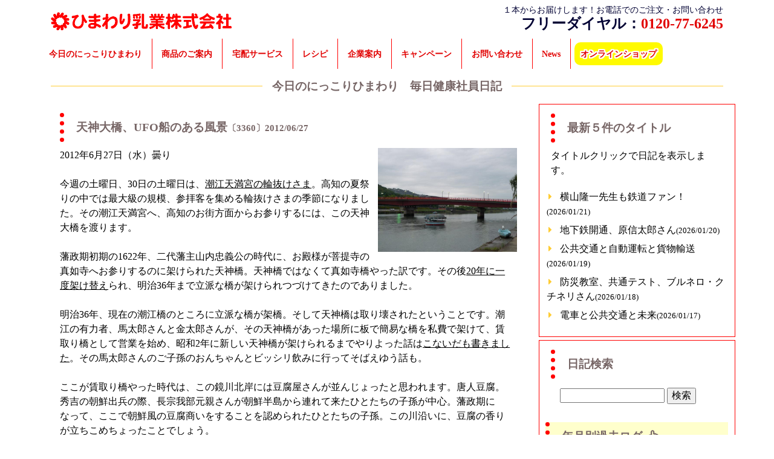

--- FILE ---
content_type: text/html
request_url: https://himawarimilk.co.jp/diary/?No=3360
body_size: 38371
content:

<!DOCTYPE html>
<html dir="ltr" lang="ja">

<!-- ヘッド　ルーチン開始 -->
<head>

<meta charset="UTF-8">
<meta http-equiv="X-UA-Compatible" content="IE=edge">
<meta name="viewport" content="width=device-width, initial-scale=1, maximum-scale=1, user-scalable=no">

<meta name="description" content="高知県のひまわり乳業は新鮮でおいしい牛乳やおいしい健康青汁・菜食健美をご自宅や職場に宅配致します。高知の新鮮な牛乳を使ったヨーグルトや高知県産野菜を10種類使った健康青汁・菜食健美が皆様の健康な毎日をお手伝い致します。">
<meta name="keywords" content="高知,搾乳日がわかる牛乳,おいしい牛乳,新鮮な牛乳,ヨーグルト,青汁,宅配,菜食健美,四国,中国,近畿,九州,中部,関東,配達,おいしい青汁">

<title>ひまわり乳業株式会社 | 牛乳を飲んで健康な毎日</title>

<link rel="stylesheet" href="/css/normalize.css" type="text/css" media="all">
<link rel="stylesheet" href="/css/himawari_style.css" type="text/css" media="all">
<link rel="stylesheet" href="/css/himawari_slideshow.css" type="text/css" media="all">
<link rel="stylesheet" href="/css/himawari_map.css" type="text/css" media="all">
<link rel="stylesheet" href="/css/himawari_contact.css" type="text/css" media="all">
<link rel="stylesheet" href="/css/himawari_iconfont.css" type="text/css" media="all">
<link rel="stylesheet" href="/tools/prettyPhoto/prettyPhoto.css" type="text/css" media="all">

<script src="/tools/jquery/jquery-1.11.0.min.js"></script>
<script src="/tools/jquery/jquery.validate.min.js"></script>
<script src="/tools/jquery/messages_ja.js"></script>
<script src="/tools/prettyPhoto/jquery.prettyPhoto.js"></script>

<script src="/tools/js/script.js"></script>
</head><!-- ヘッド　ルーチン終了 -->

<script>
<!--
	$(function(){
		$("#search2").validate();
	});
-->
</script>

<body>

<!-- サイトタイトル・ロゴ -->
<!-- サイトタイトル・ロゴ -->
<div id="Top">
	<div>
	<h1 id="site-title">
	<a href="/" title="ひまわり乳業株式会社">
	<img class="logo" src="/image/toplogo-trans.png" alt="ひまわり乳業株式会社ロゴ"></a>
	</h1>
	</div>
	<div id="logoside">
	<p class="tex-freetel-t">１本からお届けします！お電話でのご注文・お問い合わせ</p>
	<p class="tex-freetel-n">フリーダイヤル：<a href="tel:0120776245">0120-77-6245</a></p>
	</div>
</div>
<!-- サイトタイトル・ロゴ終了 --><!-- サイトタイトル・ロゴ終了 -->

<!-- メニュー開始 -->
<!-- メニュー設定 -->
<div id="access">

<div id="nav-drawer">
      <input id="nav-input" type="checkbox" class="nav-unshown">
      <label id="nav-open" for="nav-input">
      <span></span>
      <span></span>
      <span></span>
      </label>
      <label class="nav-unshown" id="nav-close" for="nav-input"></label>

<div id="nav-content">
		<div class="menu-header">
			<ul>
				<li class="lineR"><a href="/diary/">今日のにっこりひまわり</a></li>
				<li class="lineR"><a href="/products/">商品のご案内</a></li>
				<li class="lineR"><a href="/delivery/">宅配サービス</a></li>
				<li class="lineR"><a href="/recipe/">レシピ</a></li>
				<!-- <li class="lineR"><a href="/column/">知っとく健康コラム</a></li> -->
				<li class="lineR"><a href="/aboutus/">企業案内</a></li>
				<!-- <li class="lineR"><a href="/policy/">プライバシーポリシー</a></li> -->
				<li class="lineR"><a href="/campaign/">キャンペーン</a></li>
				<li class="lineR"><a href="/contact/">お問い合わせ</a></li>
				<li class="lineR"><a href="/news/">News</a></li>
				<li><a href="https://himawari.ocnk.net/" class="orange">オンラインショップ</a></li>
			</ul><!-- アクセスメニュー終わり -->
		</div><!-- .menu-header終わり -->
</div><!-- nav-content -->
	
</div><!-- nav-drawer -->

</div><!-- #access終わり -->
<!-- メニュー設定終了 --><!-- メニュー終了 -->

<!-- バナー設定　 -->
<!-- <div id="header-area">
	<a href="/campaign/">
	<img class="headerimg" src="/image/campaign2006.png" alt="ご愛顧に感謝キャンペーン"></a>
</div> -->
<!-- バナー終了　 -->

<div class="cont">
<h1 class="title-border cont-title"><span style="word-break: keep-all">今日のにっこりひまわり　</span><span style="word-break: keep-all">毎日健康社員日記</span></h1>

<!-- 今日のにっこりひまわり　毎日健康社員日記 左--->
<div class="nikori">
<article>
<h2>天神大橋、UFO船のある風景<span class='tex-s'>〔3360〕2012/06/27</span></h2><a href='./photo/2012/06/20120627-03360.jpg' rel='lightbox'><img src='./photo/2012/06/20120627-03360.jpg' height='150' width='200' alt='天神大橋、UFO船のある風景' border='0' /></a>
<p>
	2012年6月27日（水）曇り<br />
	<br />
	今週の土曜日、30日の土曜日は、<a href="http://www.himawarimilk.co.jp/diary/?No=75">潮江天満宮の輪抜けさま</a>。高知の夏祭りの中では最大級の規模、参拝客を集める輪抜けさまの季節になりました。その潮江天満宮へ、高知のお街方面からお参りするには、この天神大橋を渡ります。<br />
	<br />
	藩政期初期の1622年、二代藩主山内忠義公の時代に、お殿様が菩提寺の真如寺へお参りするのに架けられた天神橋。天神橋ではなくて真如寺橋やった訳です。その後<a href="http://www.himawarimilk.co.jp/diary/?No=861">20年に一度架け替え</a>られ、明治36年まで立派な橋が架けられつづけてきたのでありました。<br />
	<br />
	明治36年、現在の潮江橋のところに立派な橋が架橋。そして天神橋は取り壊されたということです。潮江の有力者、馬太郎さんと金太郎さんが、その天神橋があった場所に板で簡易な橋を私費で架けて、賃取り橋として営業を始め、昭和2年に新しい天神橋が架けられるまでやりよった話は<a href="http://www.himawarimilk.co.jp/diary/?No=3353">こないだも書きました</a>。その馬太郎さんのご子孫のおんちゃんとビッシリ飲みに行ってそばえゆう話も。<br />
	<br />
	ここが賃取り橋やった時代は、この鏡川北岸には豆腐屋さんが並んじょったと思われます。唐人豆腐。秀吉の朝鮮出兵の際、長宗我部元親さんが朝鮮半島から連れて来たひとたちの子孫が中心。藩政期になって、ここで朝鮮風の豆腐商いをすることを認められたひとたちの子孫。この川沿いに、豆腐の香りが立ちこめちょったことでしょう。<br />
	<br />
	ところで気になる<a href="http://www.himawarimilk.co.jp/diary/?No=154">UFO船</a>。このにっこりでは、過去、<a href="http://www.himawarimilk.co.jp/diary/?No=156">UFO船の謎</a>に迫り、<a href="http://www.himawarimilk.co.jp/diary/?No=1797">その基地も発見したりしてご紹介してきました</a>。五台山のテレビ塔やないですけんど、完全に風景と一体化してしもうた感のある、ここ<a href="http://www.himawarimilk.co.jp/diary/?No=1371">天神大橋のUFO船</a>。ここに係留されて、もう、10年以上は経過します。まだJr.1号（現在高校3年生）がちんまい頃、鏡川まつりで、UFO船で鏡川を遊覧するという営業が行われ、Jr.1号と乗りましたが、あれが最初で最後。丸いので、運転が難しそうでした。その後、いつの頃からかここに係留され、時空を超えて風景の一部となったUFO船。今の小中学生は、ここにUFO船がない風景は見たことがないことになります。<br />
	<br />
	別に、使用される訳でもなく、そして撤去される訳でもない。どんなに台風で鏡川が増水しても流されず、橋にロープで結わえつけられたUFO船は、この場所で自己主張をつづけてきたのでありました。<br />
	<br />
	できることならば、今一度、動くところを見てみたい。可能であれば乗ってみたい。贅沢を言うならば、料理とお酒を持ち込んで、浦戸湾を遊覧しながらお客をしてみたい。元々、そういう主旨で営業を始めたUFO船やったと記憶しちょります。10年以上放置されちょりますが、動くでしょうか。<br />
	<br />
	ここに係留されちゅうがが当たり前のUFO船が、突然動き始めたらビビリます。石像が突然動き始めて大魔神になる、みたいな感じでしょうか。</p>


<br>
<p class="tex-s">
<a href="./?No=3359" title="玉垣の上のナメクジくん">←前日の日記</a>
｜<a href="./?y=2012&m=6">2012年06月の日記</a>
｜<a href="./?No=3361" title="幽スイ浄静往古可想">翌日の日記→</a>
</p>
<p class="tex-s"><a href="/">ＨＯＭＥ</a>＞<a href="./">今日のにっこりひまわり</a></p>
</article>
</div><!-- nikori終わり -->

<!-- 今日のにっこりひまわり　毎日健康社員日記 右--->
<div class="nikori-area">
<article>
<h2>最新５件のタイトル</h2>

<p>タイトルクリックで日記を表示します。</p>

<ul>
				<li><a href='/diary/?No=8316'>横山隆一先生も鉄道ファン！<span class='tex-s'>(2026/01/21)</span></a></li>
				<li><a href='/diary/?No=8315'>地下鉄開通、原信太郎さん<span class='tex-s'>(2026/01/20)</span></a></li>
				<li><a href='/diary/?No=8314'>公共交通と自動運転と貨物輸送<span class='tex-s'>(2026/01/19)</span></a></li>
				<li><a href='/diary/?No=8313'>防災教室、共通テスト、ブルネロ・クチネリさん<span class='tex-s'>(2026/01/18)</span></a></li>
				<li><a href='/diary/?No=8312'>電車と公共交通と未来<span class='tex-s'>(2026/01/17)</span></a></li>
</ul>

</article>
</div><!-- nikori-area終わり -->

<div class="nikori-area">
<article>
<h2>日記検索</h2>
	<div class="diary-searchbox">
	<form method="get" action="/diary/" target="_self" id="search1">
	<!-- <input type="text" name="q" size="10" maxlength="255" value="" class="imeon required"> -->
	<input type="text" name="q" value="" maxlength="255" class="imeon required searchi_txt">
	<input type="submit" name="btn" value="検索"><br>
	</form>
	</div>
</article>
<!--にっこりひまわりの過去ログスクリプト-->
<article class="log">
<h2 class="open-diary">年月別過去ログ</h2>
<article id="slideBox-diary">
<p>年のクリックで月を表示・非表示します。月をクリックすると記事一覧を表示します。</p>
	<h3 class='open-diary-y'>2026年</h3>
	<ul class="slideBox-diary-m">
		<li class='yokonarabi'><a href='/diary/?y=2026&m=1' id='l_2026_1'>01月</a></li>
	</ul>
	<h3 class='open-diary-y'>2025年</h3>
	<ul class="slideBox-diary-m">
		<li class='yokonarabi'><a href='/diary/?y=2025&m=1' id='l_2025_1'>01月</a></li>
		<li class='yokonarabi'><a href='/diary/?y=2025&m=2' id='l_2025_2'>02月</a></li>
		<li class='yokonarabi'><a href='/diary/?y=2025&m=3' id='l_2025_3'>03月</a></li>
		<li class='yokonarabi'><a href='/diary/?y=2025&m=4' id='l_2025_4'>04月</a></li>
		<li class='yokonarabi'><a href='/diary/?y=2025&m=5' id='l_2025_5'>05月</a></li>
		<li class='yokonarabi'><a href='/diary/?y=2025&m=6' id='l_2025_6'>06月</a></li>
		<li class='yokonarabi'><a href='/diary/?y=2025&m=7' id='l_2025_7'>07月</a></li>
		<li class='yokonarabi'><a href='/diary/?y=2025&m=8' id='l_2025_8'>08月</a></li>
		<li class='yokonarabi'><a href='/diary/?y=2025&m=9' id='l_2025_9'>09月</a></li>
		<li class='yokonarabi'><a href='/diary/?y=2025&m=10' id='l_2025_10'>10月</a></li>
		<li class='yokonarabi'><a href='/diary/?y=2025&m=11' id='l_2025_11'>11月</a></li>
		<li class='yokonarabi'><a href='/diary/?y=2025&m=12' id='l_2025_12'>12月</a></li>
	</ul>
	<h3 class='open-diary-y'>2024年</h3>
	<ul class="slideBox-diary-m">
		<li class='yokonarabi'><a href='/diary/?y=2024&m=1' id='l_2024_1'>01月</a></li>
		<li class='yokonarabi'><a href='/diary/?y=2024&m=2' id='l_2024_2'>02月</a></li>
		<li class='yokonarabi'><a href='/diary/?y=2024&m=3' id='l_2024_3'>03月</a></li>
		<li class='yokonarabi'><a href='/diary/?y=2024&m=4' id='l_2024_4'>04月</a></li>
		<li class='yokonarabi'><a href='/diary/?y=2024&m=5' id='l_2024_5'>05月</a></li>
		<li class='yokonarabi'><a href='/diary/?y=2024&m=6' id='l_2024_6'>06月</a></li>
		<li class='yokonarabi'><a href='/diary/?y=2024&m=7' id='l_2024_7'>07月</a></li>
		<li class='yokonarabi'><a href='/diary/?y=2024&m=8' id='l_2024_8'>08月</a></li>
		<li class='yokonarabi'><a href='/diary/?y=2024&m=9' id='l_2024_9'>09月</a></li>
		<li class='yokonarabi'><a href='/diary/?y=2024&m=10' id='l_2024_10'>10月</a></li>
		<li class='yokonarabi'><a href='/diary/?y=2024&m=11' id='l_2024_11'>11月</a></li>
		<li class='yokonarabi'><a href='/diary/?y=2024&m=12' id='l_2024_12'>12月</a></li>
	</ul>
	<h3 class='open-diary-y'>2023年</h3>
	<ul class="slideBox-diary-m">
		<li class='yokonarabi'><a href='/diary/?y=2023&m=1' id='l_2023_1'>01月</a></li>
		<li class='yokonarabi'><a href='/diary/?y=2023&m=2' id='l_2023_2'>02月</a></li>
		<li class='yokonarabi'><a href='/diary/?y=2023&m=3' id='l_2023_3'>03月</a></li>
		<li class='yokonarabi'><a href='/diary/?y=2023&m=4' id='l_2023_4'>04月</a></li>
		<li class='yokonarabi'><a href='/diary/?y=2023&m=5' id='l_2023_5'>05月</a></li>
		<li class='yokonarabi'><a href='/diary/?y=2023&m=6' id='l_2023_6'>06月</a></li>
		<li class='yokonarabi'><a href='/diary/?y=2023&m=7' id='l_2023_7'>07月</a></li>
		<li class='yokonarabi'><a href='/diary/?y=2023&m=8' id='l_2023_8'>08月</a></li>
		<li class='yokonarabi'><a href='/diary/?y=2023&m=9' id='l_2023_9'>09月</a></li>
		<li class='yokonarabi'><a href='/diary/?y=2023&m=10' id='l_2023_10'>10月</a></li>
		<li class='yokonarabi'><a href='/diary/?y=2023&m=11' id='l_2023_11'>11月</a></li>
		<li class='yokonarabi'><a href='/diary/?y=2023&m=12' id='l_2023_12'>12月</a></li>
	</ul>
	<h3 class='open-diary-y'>2022年</h3>
	<ul class="slideBox-diary-m">
		<li class='yokonarabi'><a href='/diary/?y=2022&m=1' id='l_2022_1'>01月</a></li>
		<li class='yokonarabi'><a href='/diary/?y=2022&m=2' id='l_2022_2'>02月</a></li>
		<li class='yokonarabi'><a href='/diary/?y=2022&m=3' id='l_2022_3'>03月</a></li>
		<li class='yokonarabi'><a href='/diary/?y=2022&m=4' id='l_2022_4'>04月</a></li>
		<li class='yokonarabi'><a href='/diary/?y=2022&m=5' id='l_2022_5'>05月</a></li>
		<li class='yokonarabi'><a href='/diary/?y=2022&m=6' id='l_2022_6'>06月</a></li>
		<li class='yokonarabi'><a href='/diary/?y=2022&m=7' id='l_2022_7'>07月</a></li>
		<li class='yokonarabi'><a href='/diary/?y=2022&m=8' id='l_2022_8'>08月</a></li>
		<li class='yokonarabi'><a href='/diary/?y=2022&m=9' id='l_2022_9'>09月</a></li>
		<li class='yokonarabi'><a href='/diary/?y=2022&m=10' id='l_2022_10'>10月</a></li>
		<li class='yokonarabi'><a href='/diary/?y=2022&m=11' id='l_2022_11'>11月</a></li>
		<li class='yokonarabi'><a href='/diary/?y=2022&m=12' id='l_2022_12'>12月</a></li>
	</ul>
	<h3 class='open-diary-y'>2021年</h3>
	<ul class="slideBox-diary-m">
		<li class='yokonarabi'><a href='/diary/?y=2021&m=1' id='l_2021_1'>01月</a></li>
		<li class='yokonarabi'><a href='/diary/?y=2021&m=2' id='l_2021_2'>02月</a></li>
		<li class='yokonarabi'><a href='/diary/?y=2021&m=3' id='l_2021_3'>03月</a></li>
		<li class='yokonarabi'><a href='/diary/?y=2021&m=4' id='l_2021_4'>04月</a></li>
		<li class='yokonarabi'><a href='/diary/?y=2021&m=5' id='l_2021_5'>05月</a></li>
		<li class='yokonarabi'><a href='/diary/?y=2021&m=6' id='l_2021_6'>06月</a></li>
		<li class='yokonarabi'><a href='/diary/?y=2021&m=7' id='l_2021_7'>07月</a></li>
		<li class='yokonarabi'><a href='/diary/?y=2021&m=8' id='l_2021_8'>08月</a></li>
		<li class='yokonarabi'><a href='/diary/?y=2021&m=9' id='l_2021_9'>09月</a></li>
		<li class='yokonarabi'><a href='/diary/?y=2021&m=10' id='l_2021_10'>10月</a></li>
		<li class='yokonarabi'><a href='/diary/?y=2021&m=11' id='l_2021_11'>11月</a></li>
		<li class='yokonarabi'><a href='/diary/?y=2021&m=12' id='l_2021_12'>12月</a></li>
	</ul>
	<h3 class='open-diary-y'>2020年</h3>
	<ul class="slideBox-diary-m">
		<li class='yokonarabi'><a href='/diary/?y=2020&m=1' id='l_2020_1'>01月</a></li>
		<li class='yokonarabi'><a href='/diary/?y=2020&m=2' id='l_2020_2'>02月</a></li>
		<li class='yokonarabi'><a href='/diary/?y=2020&m=3' id='l_2020_3'>03月</a></li>
		<li class='yokonarabi'><a href='/diary/?y=2020&m=4' id='l_2020_4'>04月</a></li>
		<li class='yokonarabi'><a href='/diary/?y=2020&m=5' id='l_2020_5'>05月</a></li>
		<li class='yokonarabi'><a href='/diary/?y=2020&m=6' id='l_2020_6'>06月</a></li>
		<li class='yokonarabi'><a href='/diary/?y=2020&m=7' id='l_2020_7'>07月</a></li>
		<li class='yokonarabi'><a href='/diary/?y=2020&m=8' id='l_2020_8'>08月</a></li>
		<li class='yokonarabi'><a href='/diary/?y=2020&m=9' id='l_2020_9'>09月</a></li>
		<li class='yokonarabi'><a href='/diary/?y=2020&m=10' id='l_2020_10'>10月</a></li>
		<li class='yokonarabi'><a href='/diary/?y=2020&m=11' id='l_2020_11'>11月</a></li>
		<li class='yokonarabi'><a href='/diary/?y=2020&m=12' id='l_2020_12'>12月</a></li>
	</ul>
	<h3 class='open-diary-y'>2019年</h3>
	<ul class="slideBox-diary-m">
		<li class='yokonarabi'><a href='/diary/?y=2019&m=1' id='l_2019_1'>01月</a></li>
		<li class='yokonarabi'><a href='/diary/?y=2019&m=2' id='l_2019_2'>02月</a></li>
		<li class='yokonarabi'><a href='/diary/?y=2019&m=3' id='l_2019_3'>03月</a></li>
		<li class='yokonarabi'><a href='/diary/?y=2019&m=4' id='l_2019_4'>04月</a></li>
		<li class='yokonarabi'><a href='/diary/?y=2019&m=5' id='l_2019_5'>05月</a></li>
		<li class='yokonarabi'><a href='/diary/?y=2019&m=6' id='l_2019_6'>06月</a></li>
		<li class='yokonarabi'><a href='/diary/?y=2019&m=7' id='l_2019_7'>07月</a></li>
		<li class='yokonarabi'><a href='/diary/?y=2019&m=8' id='l_2019_8'>08月</a></li>
		<li class='yokonarabi'><a href='/diary/?y=2019&m=9' id='l_2019_9'>09月</a></li>
		<li class='yokonarabi'><a href='/diary/?y=2019&m=10' id='l_2019_10'>10月</a></li>
		<li class='yokonarabi'><a href='/diary/?y=2019&m=11' id='l_2019_11'>11月</a></li>
		<li class='yokonarabi'><a href='/diary/?y=2019&m=12' id='l_2019_12'>12月</a></li>
	</ul>
	<h3 class='open-diary-y'>2018年</h3>
	<ul class="slideBox-diary-m">
		<li class='yokonarabi'><a href='/diary/?y=2018&m=1' id='l_2018_1'>01月</a></li>
		<li class='yokonarabi'><a href='/diary/?y=2018&m=2' id='l_2018_2'>02月</a></li>
		<li class='yokonarabi'><a href='/diary/?y=2018&m=3' id='l_2018_3'>03月</a></li>
		<li class='yokonarabi'><a href='/diary/?y=2018&m=4' id='l_2018_4'>04月</a></li>
		<li class='yokonarabi'><a href='/diary/?y=2018&m=5' id='l_2018_5'>05月</a></li>
		<li class='yokonarabi'><a href='/diary/?y=2018&m=6' id='l_2018_6'>06月</a></li>
		<li class='yokonarabi'><a href='/diary/?y=2018&m=7' id='l_2018_7'>07月</a></li>
		<li class='yokonarabi'><a href='/diary/?y=2018&m=8' id='l_2018_8'>08月</a></li>
		<li class='yokonarabi'><a href='/diary/?y=2018&m=9' id='l_2018_9'>09月</a></li>
		<li class='yokonarabi'><a href='/diary/?y=2018&m=10' id='l_2018_10'>10月</a></li>
		<li class='yokonarabi'><a href='/diary/?y=2018&m=11' id='l_2018_11'>11月</a></li>
		<li class='yokonarabi'><a href='/diary/?y=2018&m=12' id='l_2018_12'>12月</a></li>
	</ul>
	<h3 class='open-diary-y'>2017年</h3>
	<ul class="slideBox-diary-m">
		<li class='yokonarabi'><a href='/diary/?y=2017&m=1' id='l_2017_1'>01月</a></li>
		<li class='yokonarabi'><a href='/diary/?y=2017&m=2' id='l_2017_2'>02月</a></li>
		<li class='yokonarabi'><a href='/diary/?y=2017&m=3' id='l_2017_3'>03月</a></li>
		<li class='yokonarabi'><a href='/diary/?y=2017&m=4' id='l_2017_4'>04月</a></li>
		<li class='yokonarabi'><a href='/diary/?y=2017&m=5' id='l_2017_5'>05月</a></li>
		<li class='yokonarabi'><a href='/diary/?y=2017&m=6' id='l_2017_6'>06月</a></li>
		<li class='yokonarabi'><a href='/diary/?y=2017&m=7' id='l_2017_7'>07月</a></li>
		<li class='yokonarabi'><a href='/diary/?y=2017&m=8' id='l_2017_8'>08月</a></li>
		<li class='yokonarabi'><a href='/diary/?y=2017&m=9' id='l_2017_9'>09月</a></li>
		<li class='yokonarabi'><a href='/diary/?y=2017&m=10' id='l_2017_10'>10月</a></li>
		<li class='yokonarabi'><a href='/diary/?y=2017&m=11' id='l_2017_11'>11月</a></li>
		<li class='yokonarabi'><a href='/diary/?y=2017&m=12' id='l_2017_12'>12月</a></li>
	</ul>
	<h3 class='open-diary-y'>2016年</h3>
	<ul class="slideBox-diary-m">
		<li class='yokonarabi'><a href='/diary/?y=2016&m=1' id='l_2016_1'>01月</a></li>
		<li class='yokonarabi'><a href='/diary/?y=2016&m=2' id='l_2016_2'>02月</a></li>
		<li class='yokonarabi'><a href='/diary/?y=2016&m=3' id='l_2016_3'>03月</a></li>
		<li class='yokonarabi'><a href='/diary/?y=2016&m=4' id='l_2016_4'>04月</a></li>
		<li class='yokonarabi'><a href='/diary/?y=2016&m=5' id='l_2016_5'>05月</a></li>
		<li class='yokonarabi'><a href='/diary/?y=2016&m=6' id='l_2016_6'>06月</a></li>
		<li class='yokonarabi'><a href='/diary/?y=2016&m=7' id='l_2016_7'>07月</a></li>
		<li class='yokonarabi'><a href='/diary/?y=2016&m=8' id='l_2016_8'>08月</a></li>
		<li class='yokonarabi'><a href='/diary/?y=2016&m=9' id='l_2016_9'>09月</a></li>
		<li class='yokonarabi'><a href='/diary/?y=2016&m=10' id='l_2016_10'>10月</a></li>
		<li class='yokonarabi'><a href='/diary/?y=2016&m=11' id='l_2016_11'>11月</a></li>
		<li class='yokonarabi'><a href='/diary/?y=2016&m=12' id='l_2016_12'>12月</a></li>
	</ul>
	<h3 class='open-diary-y'>2015年</h3>
	<ul class="slideBox-diary-m">
		<li class='yokonarabi'><a href='/diary/?y=2015&m=1' id='l_2015_1'>01月</a></li>
		<li class='yokonarabi'><a href='/diary/?y=2015&m=2' id='l_2015_2'>02月</a></li>
		<li class='yokonarabi'><a href='/diary/?y=2015&m=3' id='l_2015_3'>03月</a></li>
		<li class='yokonarabi'><a href='/diary/?y=2015&m=4' id='l_2015_4'>04月</a></li>
		<li class='yokonarabi'><a href='/diary/?y=2015&m=5' id='l_2015_5'>05月</a></li>
		<li class='yokonarabi'><a href='/diary/?y=2015&m=6' id='l_2015_6'>06月</a></li>
		<li class='yokonarabi'><a href='/diary/?y=2015&m=7' id='l_2015_7'>07月</a></li>
		<li class='yokonarabi'><a href='/diary/?y=2015&m=8' id='l_2015_8'>08月</a></li>
		<li class='yokonarabi'><a href='/diary/?y=2015&m=9' id='l_2015_9'>09月</a></li>
		<li class='yokonarabi'><a href='/diary/?y=2015&m=10' id='l_2015_10'>10月</a></li>
		<li class='yokonarabi'><a href='/diary/?y=2015&m=11' id='l_2015_11'>11月</a></li>
		<li class='yokonarabi'><a href='/diary/?y=2015&m=12' id='l_2015_12'>12月</a></li>
	</ul>
	<h3 class='open-diary-y'>2014年</h3>
	<ul class="slideBox-diary-m">
		<li class='yokonarabi'><a href='/diary/?y=2014&m=1' id='l_2014_1'>01月</a></li>
		<li class='yokonarabi'><a href='/diary/?y=2014&m=2' id='l_2014_2'>02月</a></li>
		<li class='yokonarabi'><a href='/diary/?y=2014&m=3' id='l_2014_3'>03月</a></li>
		<li class='yokonarabi'><a href='/diary/?y=2014&m=4' id='l_2014_4'>04月</a></li>
		<li class='yokonarabi'><a href='/diary/?y=2014&m=5' id='l_2014_5'>05月</a></li>
		<li class='yokonarabi'><a href='/diary/?y=2014&m=6' id='l_2014_6'>06月</a></li>
		<li class='yokonarabi'><a href='/diary/?y=2014&m=7' id='l_2014_7'>07月</a></li>
		<li class='yokonarabi'><a href='/diary/?y=2014&m=8' id='l_2014_8'>08月</a></li>
		<li class='yokonarabi'><a href='/diary/?y=2014&m=9' id='l_2014_9'>09月</a></li>
		<li class='yokonarabi'><a href='/diary/?y=2014&m=10' id='l_2014_10'>10月</a></li>
		<li class='yokonarabi'><a href='/diary/?y=2014&m=11' id='l_2014_11'>11月</a></li>
		<li class='yokonarabi'><a href='/diary/?y=2014&m=12' id='l_2014_12'>12月</a></li>
	</ul>
	<h3 class='open-diary-y'>2013年</h3>
	<ul class="slideBox-diary-m">
		<li class='yokonarabi'><a href='/diary/?y=2013&m=1' id='l_2013_1'>01月</a></li>
		<li class='yokonarabi'><a href='/diary/?y=2013&m=2' id='l_2013_2'>02月</a></li>
		<li class='yokonarabi'><a href='/diary/?y=2013&m=3' id='l_2013_3'>03月</a></li>
		<li class='yokonarabi'><a href='/diary/?y=2013&m=4' id='l_2013_4'>04月</a></li>
		<li class='yokonarabi'><a href='/diary/?y=2013&m=5' id='l_2013_5'>05月</a></li>
		<li class='yokonarabi'><a href='/diary/?y=2013&m=6' id='l_2013_6'>06月</a></li>
		<li class='yokonarabi'><a href='/diary/?y=2013&m=7' id='l_2013_7'>07月</a></li>
		<li class='yokonarabi'><a href='/diary/?y=2013&m=8' id='l_2013_8'>08月</a></li>
		<li class='yokonarabi'><a href='/diary/?y=2013&m=9' id='l_2013_9'>09月</a></li>
		<li class='yokonarabi'><a href='/diary/?y=2013&m=10' id='l_2013_10'>10月</a></li>
		<li class='yokonarabi'><a href='/diary/?y=2013&m=11' id='l_2013_11'>11月</a></li>
		<li class='yokonarabi'><a href='/diary/?y=2013&m=12' id='l_2013_12'>12月</a></li>
	</ul>
	<h3 class='open-diary-y'>2012年</h3>
	<ul class="slideBox-diary-m">
		<li class='yokonarabi'><a href='/diary/?y=2012&m=1' id='l_2012_1'>01月</a></li>
		<li class='yokonarabi'><a href='/diary/?y=2012&m=2' id='l_2012_2'>02月</a></li>
		<li class='yokonarabi'><a href='/diary/?y=2012&m=3' id='l_2012_3'>03月</a></li>
		<li class='yokonarabi'><a href='/diary/?y=2012&m=4' id='l_2012_4'>04月</a></li>
		<li class='yokonarabi'><a href='/diary/?y=2012&m=5' id='l_2012_5'>05月</a></li>
		<li class='yokonarabi'><a href='/diary/?y=2012&m=6' id='l_2012_6'>06月</a></li>
		<li class='yokonarabi'><a href='/diary/?y=2012&m=7' id='l_2012_7'>07月</a></li>
		<li class='yokonarabi'><a href='/diary/?y=2012&m=8' id='l_2012_8'>08月</a></li>
		<li class='yokonarabi'><a href='/diary/?y=2012&m=9' id='l_2012_9'>09月</a></li>
		<li class='yokonarabi'><a href='/diary/?y=2012&m=10' id='l_2012_10'>10月</a></li>
		<li class='yokonarabi'><a href='/diary/?y=2012&m=11' id='l_2012_11'>11月</a></li>
		<li class='yokonarabi'><a href='/diary/?y=2012&m=12' id='l_2012_12'>12月</a></li>
	</ul>
	<h3 class='open-diary-y'>2011年</h3>
	<ul class="slideBox-diary-m">
		<li class='yokonarabi'><a href='/diary/?y=2011&m=1' id='l_2011_1'>01月</a></li>
		<li class='yokonarabi'><a href='/diary/?y=2011&m=2' id='l_2011_2'>02月</a></li>
		<li class='yokonarabi'><a href='/diary/?y=2011&m=3' id='l_2011_3'>03月</a></li>
		<li class='yokonarabi'><a href='/diary/?y=2011&m=4' id='l_2011_4'>04月</a></li>
		<li class='yokonarabi'><a href='/diary/?y=2011&m=5' id='l_2011_5'>05月</a></li>
		<li class='yokonarabi'><a href='/diary/?y=2011&m=6' id='l_2011_6'>06月</a></li>
		<li class='yokonarabi'><a href='/diary/?y=2011&m=7' id='l_2011_7'>07月</a></li>
		<li class='yokonarabi'><a href='/diary/?y=2011&m=8' id='l_2011_8'>08月</a></li>
		<li class='yokonarabi'><a href='/diary/?y=2011&m=9' id='l_2011_9'>09月</a></li>
		<li class='yokonarabi'><a href='/diary/?y=2011&m=10' id='l_2011_10'>10月</a></li>
		<li class='yokonarabi'><a href='/diary/?y=2011&m=11' id='l_2011_11'>11月</a></li>
		<li class='yokonarabi'><a href='/diary/?y=2011&m=12' id='l_2011_12'>12月</a></li>
	</ul>
	<h3 class='open-diary-y'>2010年</h3>
	<ul class="slideBox-diary-m">
		<li class='yokonarabi'><a href='/diary/?y=2010&m=1' id='l_2010_1'>01月</a></li>
		<li class='yokonarabi'><a href='/diary/?y=2010&m=2' id='l_2010_2'>02月</a></li>
		<li class='yokonarabi'><a href='/diary/?y=2010&m=3' id='l_2010_3'>03月</a></li>
		<li class='yokonarabi'><a href='/diary/?y=2010&m=4' id='l_2010_4'>04月</a></li>
		<li class='yokonarabi'><a href='/diary/?y=2010&m=5' id='l_2010_5'>05月</a></li>
		<li class='yokonarabi'><a href='/diary/?y=2010&m=6' id='l_2010_6'>06月</a></li>
		<li class='yokonarabi'><a href='/diary/?y=2010&m=7' id='l_2010_7'>07月</a></li>
		<li class='yokonarabi'><a href='/diary/?y=2010&m=8' id='l_2010_8'>08月</a></li>
		<li class='yokonarabi'><a href='/diary/?y=2010&m=9' id='l_2010_9'>09月</a></li>
		<li class='yokonarabi'><a href='/diary/?y=2010&m=10' id='l_2010_10'>10月</a></li>
		<li class='yokonarabi'><a href='/diary/?y=2010&m=11' id='l_2010_11'>11月</a></li>
		<li class='yokonarabi'><a href='/diary/?y=2010&m=12' id='l_2010_12'>12月</a></li>
	</ul>
	<h3 class='open-diary-y'>2009年</h3>
	<ul class="slideBox-diary-m">
		<li class='yokonarabi'><a href='/diary/?y=2009&m=1' id='l_2009_1'>01月</a></li>
		<li class='yokonarabi'><a href='/diary/?y=2009&m=2' id='l_2009_2'>02月</a></li>
		<li class='yokonarabi'><a href='/diary/?y=2009&m=3' id='l_2009_3'>03月</a></li>
		<li class='yokonarabi'><a href='/diary/?y=2009&m=4' id='l_2009_4'>04月</a></li>
		<li class='yokonarabi'><a href='/diary/?y=2009&m=5' id='l_2009_5'>05月</a></li>
		<li class='yokonarabi'><a href='/diary/?y=2009&m=6' id='l_2009_6'>06月</a></li>
		<li class='yokonarabi'><a href='/diary/?y=2009&m=7' id='l_2009_7'>07月</a></li>
		<li class='yokonarabi'><a href='/diary/?y=2009&m=8' id='l_2009_8'>08月</a></li>
		<li class='yokonarabi'><a href='/diary/?y=2009&m=9' id='l_2009_9'>09月</a></li>
		<li class='yokonarabi'><a href='/diary/?y=2009&m=10' id='l_2009_10'>10月</a></li>
		<li class='yokonarabi'><a href='/diary/?y=2009&m=11' id='l_2009_11'>11月</a></li>
		<li class='yokonarabi'><a href='/diary/?y=2009&m=12' id='l_2009_12'>12月</a></li>
	</ul>
	<h3 class='open-diary-y'>2008年</h3>
	<ul class="slideBox-diary-m">
		<li class='yokonarabi'><a href='/diary/?y=2008&m=1' id='l_2008_1'>01月</a></li>
		<li class='yokonarabi'><a href='/diary/?y=2008&m=2' id='l_2008_2'>02月</a></li>
		<li class='yokonarabi'><a href='/diary/?y=2008&m=3' id='l_2008_3'>03月</a></li>
		<li class='yokonarabi'><a href='/diary/?y=2008&m=4' id='l_2008_4'>04月</a></li>
		<li class='yokonarabi'><a href='/diary/?y=2008&m=5' id='l_2008_5'>05月</a></li>
		<li class='yokonarabi'><a href='/diary/?y=2008&m=6' id='l_2008_6'>06月</a></li>
		<li class='yokonarabi'><a href='/diary/?y=2008&m=7' id='l_2008_7'>07月</a></li>
		<li class='yokonarabi'><a href='/diary/?y=2008&m=8' id='l_2008_8'>08月</a></li>
		<li class='yokonarabi'><a href='/diary/?y=2008&m=9' id='l_2008_9'>09月</a></li>
		<li class='yokonarabi'><a href='/diary/?y=2008&m=10' id='l_2008_10'>10月</a></li>
		<li class='yokonarabi'><a href='/diary/?y=2008&m=11' id='l_2008_11'>11月</a></li>
		<li class='yokonarabi'><a href='/diary/?y=2008&m=12' id='l_2008_12'>12月</a></li>
	</ul>
	<h3 class='open-diary-y'>2007年</h3>
	<ul class="slideBox-diary-m">
		<li class='yokonarabi'><a href='/diary/?y=2007&m=1' id='l_2007_1'>01月</a></li>
		<li class='yokonarabi'><a href='/diary/?y=2007&m=2' id='l_2007_2'>02月</a></li>
		<li class='yokonarabi'><a href='/diary/?y=2007&m=3' id='l_2007_3'>03月</a></li>
		<li class='yokonarabi'><a href='/diary/?y=2007&m=4' id='l_2007_4'>04月</a></li>
		<li class='yokonarabi'><a href='/diary/?y=2007&m=5' id='l_2007_5'>05月</a></li>
		<li class='yokonarabi'><a href='/diary/?y=2007&m=6' id='l_2007_6'>06月</a></li>
		<li class='yokonarabi'><a href='/diary/?y=2007&m=7' id='l_2007_7'>07月</a></li>
		<li class='yokonarabi'><a href='/diary/?y=2007&m=8' id='l_2007_8'>08月</a></li>
		<li class='yokonarabi'><a href='/diary/?y=2007&m=9' id='l_2007_9'>09月</a></li>
		<li class='yokonarabi'><a href='/diary/?y=2007&m=10' id='l_2007_10'>10月</a></li>
		<li class='yokonarabi'><a href='/diary/?y=2007&m=11' id='l_2007_11'>11月</a></li>
		<li class='yokonarabi'><a href='/diary/?y=2007&m=12' id='l_2007_12'>12月</a></li>
	</ul>
	<h3 class='open-diary-y'>2006年</h3>
	<ul class="slideBox-diary-m">
		<li class='yokonarabi'><a href='/diary/?y=2006&m=1' id='l_2006_1'>01月</a></li>
		<li class='yokonarabi'><a href='/diary/?y=2006&m=2' id='l_2006_2'>02月</a></li>
		<li class='yokonarabi'><a href='/diary/?y=2006&m=3' id='l_2006_3'>03月</a></li>
		<li class='yokonarabi'><a href='/diary/?y=2006&m=4' id='l_2006_4'>04月</a></li>
		<li class='yokonarabi'><a href='/diary/?y=2006&m=5' id='l_2006_5'>05月</a></li>
		<li class='yokonarabi'><a href='/diary/?y=2006&m=6' id='l_2006_6'>06月</a></li>
		<li class='yokonarabi'><a href='/diary/?y=2006&m=7' id='l_2006_7'>07月</a></li>
		<li class='yokonarabi'><a href='/diary/?y=2006&m=8' id='l_2006_8'>08月</a></li>
		<li class='yokonarabi'><a href='/diary/?y=2006&m=9' id='l_2006_9'>09月</a></li>
		<li class='yokonarabi'><a href='/diary/?y=2006&m=10' id='l_2006_10'>10月</a></li>
		<li class='yokonarabi'><a href='/diary/?y=2006&m=11' id='l_2006_11'>11月</a></li>
		<li class='yokonarabi'><a href='/diary/?y=2006&m=12' id='l_2006_12'>12月</a></li>
	</ul>
	<h3 class='open-diary-y'>2005年</h3>
	<ul class="slideBox-diary-m">
		<li class='yokonarabi'><a href='/diary/?y=2005&m=1' id='l_2005_1'>01月</a></li>
		<li class='yokonarabi'><a href='/diary/?y=2005&m=2' id='l_2005_2'>02月</a></li>
		<li class='yokonarabi'><a href='/diary/?y=2005&m=3' id='l_2005_3'>03月</a></li>
		<li class='yokonarabi'><a href='/diary/?y=2005&m=4' id='l_2005_4'>04月</a></li>
		<li class='yokonarabi'><a href='/diary/?y=2005&m=5' id='l_2005_5'>05月</a></li>
		<li class='yokonarabi'><a href='/diary/?y=2005&m=6' id='l_2005_6'>06月</a></li>
		<li class='yokonarabi'><a href='/diary/?y=2005&m=7' id='l_2005_7'>07月</a></li>
		<li class='yokonarabi'><a href='/diary/?y=2005&m=8' id='l_2005_8'>08月</a></li>
		<li class='yokonarabi'><a href='/diary/?y=2005&m=9' id='l_2005_9'>09月</a></li>
		<li class='yokonarabi'><a href='/diary/?y=2005&m=10' id='l_2005_10'>10月</a></li>
		<li class='yokonarabi'><a href='/diary/?y=2005&m=11' id='l_2005_11'>11月</a></li>
		<li class='yokonarabi'><a href='/diary/?y=2005&m=12' id='l_2005_12'>12月</a></li>
	</ul>
	<h3 class='open-diary-y'>2004年</h3>
	<ul class="slideBox-diary-m">
		<li class='yokonarabi'><a href='/diary/?y=2004&m=1' id='l_2004_1'>01月</a></li>
		<li class='yokonarabi'><a href='/diary/?y=2004&m=2' id='l_2004_2'>02月</a></li>
		<li class='yokonarabi'><a href='/diary/?y=2004&m=3' id='l_2004_3'>03月</a></li>
		<li class='yokonarabi'><a href='/diary/?y=2004&m=4' id='l_2004_4'>04月</a></li>
		<li class='yokonarabi'><a href='/diary/?y=2004&m=5' id='l_2004_5'>05月</a></li>
		<li class='yokonarabi'><a href='/diary/?y=2004&m=6' id='l_2004_6'>06月</a></li>
		<li class='yokonarabi'><a href='/diary/?y=2004&m=7' id='l_2004_7'>07月</a></li>
		<li class='yokonarabi'><a href='/diary/?y=2004&m=8' id='l_2004_8'>08月</a></li>
		<li class='yokonarabi'><a href='/diary/?y=2004&m=9' id='l_2004_9'>09月</a></li>
		<li class='yokonarabi'><a href='/diary/?y=2004&m=10' id='l_2004_10'>10月</a></li>
		<li class='yokonarabi'><a href='/diary/?y=2004&m=11' id='l_2004_11'>11月</a></li>
		<li class='yokonarabi'><a href='/diary/?y=2004&m=12' id='l_2004_12'>12月</a></li>
	</ul>
	<h3 class='open-diary-y'>2003年</h3>
	<ul class="slideBox-diary-m">
		<li class='yokonarabi'><a href='/diary/?y=2003&m=4' id='l_2003_4'>04月</a></li>
		<li class='yokonarabi'><a href='/diary/?y=2003&m=5' id='l_2003_5'>05月</a></li>
		<li class='yokonarabi'><a href='/diary/?y=2003&m=6' id='l_2003_6'>06月</a></li>
		<li class='yokonarabi'><a href='/diary/?y=2003&m=7' id='l_2003_7'>07月</a></li>
		<li class='yokonarabi'><a href='/diary/?y=2003&m=8' id='l_2003_8'>08月</a></li>
		<li class='yokonarabi'><a href='/diary/?y=2003&m=9' id='l_2003_9'>09月</a></li>
		<li class='yokonarabi'><a href='/diary/?y=2003&m=10' id='l_2003_10'>10月</a></li>
		<li class='yokonarabi'><a href='/diary/?y=2003&m=11' id='l_2003_11'>11月</a></li>
		<li class='yokonarabi'><a href='/diary/?y=2003&m=12' id='l_2003_12'>12月</a></li>
	</ul>
</article>
</div><!-- nikori-area終わり -->

</div><!-- cont終わり -->

<!-- サイトマップ開始 -->
<!-- 上部移動↑ -->
<!-- <a href="#Top"><img src="/image/back-top.png" id="toTop"></a> -->
<!-- <a href="#Top"><img src="/image/back-top.png" id="toTop" alt="ページ上部へ移動"></a> -->

<!-- SiteMapエリア -->
<div id="sitemap">

<h1 class="title-border">サイトマップ</h1>

	<div class="sitemapBox"><!--左-->
	<ul>
			<li><a href="/">HOME</a></li>
			<li><a href="/diary/">今日のにっこりひまわり</a></li>
			<li><a href="/products/">商品のご案内</a></li>
			<!-- <li><a href="/recipe/">レシピ</a></li> -->
			<li><a href="/recipe/">牛乳＆青汁レシピ</a></li>
			<li><a href="/column/">知っとく健康コラム</a></li>
			<li><a href="/campaign/">キャンペーン</a></li>
	</ul>
	</div>

	<div class="sitemapBox"><!--中-->
	<ul>
			<li><a href="/delivery/">宅配サービス</a>
			<ul>
			<li><a href="/delivery/#deliveryBox">主な宅配商品</a></li>
			<li><a href="/delivery/#map">宅配エリア</a></li>
			<li><a href="/delivery/#method">宅配方法・お支払い</a></li>
			<li><a href="/delivery/delivery_order.php">宅配のお問い合わせ・ご注文</a></li>
			</ul>
			</li>
			<li><a href="/trace/">生産履歴参照</a>
			</li>
	</ul>
	</div>

	<div class="sitemapBox"><!--右-->
	<ul>
			<li><a href="/aboutus/">企業案内</a></li>
			<li><a href="/policy/">プライバシーポリシー</a></li>
			<li><a href="/contact/">お問い合わせ</a></li>
			<li><a href="/news/">News</a></li>
			<li><a href="https://himawari.ocnk.net/">ひまわりオンラインショップ</a></li>
			<li><a href="https://100th.himawarimilk.co.jp/">創業100周年記念サイト</a></li>
	</ul>
	</div>
	
</div>
<!-- SiteMapエリア終わり -->
<!-- サイトマップ終了 -->

<!-- SNS-area開始 -->
<!-- SNSエリア -->
<div id="sns-area">
	<div class="migi-txt">
	<p>
	<a href="https://www.facebook.com/pages/%E3%81%B2%E3%81%BE%E3%82%8F%E3%82%8A%E4%B9%B3%E6%A5%AD%E6%A0%AA%E5%BC%8F%E4%BC%9A%E7%A4%BE/387631004624209"><img src="/image/icon_fb.png" alt="facebook"></a>　
	<a href="https://www.instagram.com/himawari.milk/"><img src="/image/icon_insta.png" alt="instagram"></a>　
	<a href="https://x.com/himawari__milk"><img src="/image/icon_x.jpg" alt="x"></a>
	</p>
	</div>
</div>
<!-- SNSエリア終わり -->
<!-- SNS-area終了 -->

<!-- footer-area開始 -->
<div id="footer-area">

<img class="logo" src="/image/toplogo-trans.png" alt="ひまわり乳業株式会社ロゴ">
<!--<p>(c)ひまわり乳業株式会社</p>-->
<p><span>〒783-0093</span>高知県南国市物部272-1</p>
<p><span>TEL:<a href="tel:0888645800">088-864-5800</a></span>FAX:088-864-4594</p>

</div><!-- footer-area終了 -->


</body>
</html>



--- FILE ---
content_type: text/css
request_url: https://himawarimilk.co.jp/css/himawari_slideshow.css
body_size: 1332
content:
@charset "utf-8";

/*--------------------------------------------------------- */
/* 自動画像スライドショー設定
/*--------------------------------------------------------- */

.slideshow {
	position: relative;
	overflow: hidden;
}

/* :::::: slideContents :::::: */
.slideContents {
	position: relative;
/*	background: #fff23f;	*/	/*　黄色：スライドのバックカラー*/
	background: #ffffff;		/*　白　：スライドのバックカラー*/
/*	background: lightSeaGreen;	*/
	text-align: center;
	-webkit-user-select: none;
	user-select: none;
}
.slideContents section {
	position: absolute;
	top: 0;
	left: 0;
	width: 100%;
}
.slideContents section img {
	max-width: 100%;
/*	padding: 0 50px;	*/
	padding: 0 10px;	/*	スライド写真の左右の幅を調整　*/
	box-sizing: border-box;
	vertical-align: middle;
}

/* :::::: mechanism :::::: */
.slideContents #slide1 {
	position: relative;
}
.slideContents section {
	animation: autoplay 30s cubic-bezier(0.215, 0.61, 0.355, 1) infinite;
}
@keyframes autoplay {
	0%, 16%, 100% { transform: none; }
	20% { transform: translateX(-100%); }
	20.001%, 96% { transform: translateX(100%); }
}
.slideContents #slide1 { animation-delay: 0s; }
.slideContents #slide2 { animation-delay: -24s; }
.slideContents #slide3 { animation-delay: -18s; }
.slideContents #slide4 { animation-delay: -12s; }
.slideContents #slide5 { animation-delay: -6s; }

--- FILE ---
content_type: text/css
request_url: https://himawarimilk.co.jp/css/himawari_map.css
body_size: 15778
content:
ul.jp_map {
  position: relative;
  list-style-type: none;
  margin: 0;
  padding: 0;
  box-sizing: border-box;
}

ul.jp_map a {
  color: #000;
  text-shadow: #fff 2px 0px,
  #fff -2px 0px,
  #fff 0px -2px,
  #fff 0px 2px,
  #fff 2px 2px,
  #fff -2px 2px,
  #fff 2px -2px,
  #fff -2px -2px,
  #fff 1px 2px,
  #fff -1px 2px,
  #fff 1px -2px,
  #fff -1px -2px,
  #fff 2px 1px,
  #fff -2px 1px,
  #fff 2px -1px,
  #fff -2px -1px;
  text-decoration:none;
}

.jp_map li a {
  box-sizing: border-box;
  width: calc(50% - 6px);
  float: left;
  padding: 7px 0;
  border-radius: 10px;
  text-align: center;
  margin: 3px;
}

.jp_map li a:hover {
  text-decoration: none;
}

/* 北海道 */
.jp_map li:nth-child(1) a {
    /* background-color: #7f7eda;	*/
    background-color: #dbdcd9;
}

/* 青森県 */
.jp_map li:nth-child(2) a {
  	/* background-color: #759ef4;	*/
    background-color: #dbdcd9;
}

/* 岩手県 */
.jp_map li:nth-child(3) a {
  	/* background-color: #759ef4;	*/
    background-color: #dbdcd9;
}

/* 宮城県 */
.jp_map li:nth-child(4) a {
  	/* background-color: #759ef4;	*/
    background-color: #dbdcd9;
}

/* 秋田県 */
.jp_map li:nth-child(5) a {
  	/* background-color: #759ef4;	*/
    background-color: #dbdcd9;
}

/* 山形県 */
.jp_map li:nth-child(6) a {
  	/* background-color: #759ef4;	*/
    background-color: #dbdcd9;
}

/* 福島県 */
.jp_map li:nth-child(7) a {
  	/* background-color: #759ef4;	*/
    background-color: #dbdcd9;
}

/*/ 茨城県 */
.jp_map li:nth-child(8) a {
  	/* background-color: #7ecfea;	*/
    background-color: #dbdcd9;
}

/* 栃木県 */
.jp_map li:nth-child(9) a {
	/*  background-color: #7ecfea;	*/
    background-color: #dbdcd9;
}

/* 群馬県 */
.jp_map li:nth-child(10) a {
	/*  background-color: #7ecfea;	*/
    background-color: #dbdcd9;
}

/* 埼玉県 */
.jp_map li:nth-child(11) a {
	/*  background-color: #7ecfea;	*/
    /*  background-color: #7cdc92;	*/
    background-color: #dbdcd9;
}

/* 千葉県 */
.jp_map li:nth-child(12) a {
	/*  background-color: #7ecfea;	*/
    background-color: #dbdcd9;
}

/* 東京都 */
.jp_map li:nth-child(13) a {
	background-color: #dbdcd9;
    /*  background-color: #7cdc92;	*/
}

/* 神奈川県 */
.jp_map li:nth-child(14) a {
	/*  background-color: #7ecfea;	*/
    background-color: #7cdc92;
}

/* 新潟県 */
.jp_map li:nth-child(15) a {
  background-color: #dbdcd9;
}

/* 富山県 */
.jp_map li:nth-child(16) a {
	background-color: #dbdcd9;
  /* background-color: #7cdc92; */

}

/* 石川県 */
.jp_map li:nth-child(17) a {
  	background-color: #dbdcd9;
  /* background-color: #7cdc92; */
}

/* 福井県 */
.jp_map li:nth-child(18) a {
  background-color: #dbdcd9;
  /* background-color: #7cdc92; */
}  

/* 山梨県 */
.jp_map li:nth-child(19) a {
  background-color: #dbdcd9;
}

/* 長野県 */
.jp_map li:nth-child(20) a {
  height: 20%;
  background-color: #dbdcd9;
}

/* 岐阜県 */
.jp_map li:nth-child(21) a {
  	background-color: #dbdcd9;
  /* background-color: #7cdc92; */
}

/* 静岡県 */
.jp_map li:nth-child(22) a {
  background-color: #dbdcd9;
}

/* 愛知県 */
.jp_map li:nth-child(23) a {
  	background-color: #dbdcd9;
  /* background-color: #7cdc92; */
}

/* 三重県 */
.jp_map li:nth-child(24) a {
  	background-color: #dbdcd9;
  	/* background-color: #7cdc92; */
	/* background-color: #ffe966; */
}

/* 滋賀県 */
.jp_map li:nth-child(25) a {
	/*  background-color: #ffe966;	*/
	  background-color: #7cdc92;
}

/* 京都府 */
.jp_map li:nth-child(26) a {
	/*  background-color: #ffe966;	*/
	  background-color: #7cdc92;
}

/* 大阪府 */
.jp_map li:nth-child(27) a {
	/*  background-color: #ffe966;	*/
	  background-color: #7cdc92;
}

/* 兵庫県 */
.jp_map li:nth-child(28) a {
  height: 20%;
	/*  background-color: #ffe966;	*/
  background-color: #7cdc92;
}

/* 奈良県 */
.jp_map li:nth-child(29) a {
	/*  background-color: #ffe966;	*/
	  background-color: #7cdc92;
}

/* 和歌山県 */
.jp_map li:nth-child(30) a {
	/*  background-color: #ffe966;	*/
  background-color: #7cdc92;
}

/* 鳥取県 */
.jp_map li:nth-child(31) a {
	/*  background-color: #ffcc66;	*/
	  background-color: #7cdc92;
}

/* 島根県 */
.jp_map li:nth-child(32) a {
	/*  background-color: #ffcc66;	*/
	  background-color: #7cdc92;
}

/* 岡山県 */
.jp_map li:nth-child(33) a {
	/*  background-color: #ffcc66;	*/
	  background-color: #7cdc92;
}

/* 広島県 */
.jp_map li:nth-child(34) a {
	/*  background-color: #ffcc66;	*/
	  background-color: #7cdc92;
}

/* 山口県 */
.jp_map li:nth-child(35) a {
	/*  background-color: #ffcc66;	*/
	  background-color: #7cdc92;
}

/* 徳島県 */
.jp_map li:nth-child(36) a {
	/*  background-color: #ffbb9c;	*/
	/*  background-color: #7cdc92;	*/
		background-color: #ffbb9c;	
}

/* 香川県 */
.jp_map li:nth-child(37) a {
	/*  background-color: #ffbb9c;	*/
	/*  background-color: #7cdc92;	*/
	    background-color: #ffbb9c;
}

/* 愛媛県 */
.jp_map li:nth-child(38) a {
	/*  background-color: #ffbb9c;	*/
	/*  background-color: #7cdc92;	*/
	    background-color: #ffbb9c;
}

/* 高知県 */
.jp_map li:nth-child(39) a {
	/*  background-color: #ffbb9c;	*/
	/*	background-color: #7cdc92;	*/
      background-color: #ffbb9c;
}

/* 福岡県 */
.jp_map li:nth-child(40) a {
	/*  background-color: #ffbdbd;	*/
	  background-color: #7cdc92;
}

/* 佐賀県 */
.jp_map li:nth-child(41) a {
	/*  background-color: #ffbdbd;	*/
	  background-color: #7cdc92;
}

/* 長崎県 */
.jp_map li:nth-child(42) a {
	/*  background-color: #ffbdbd;	*/
	  background-color: #7cdc92;
}

/* 熊本県 */
.jp_map li:nth-child(43) a {
	/*  background-color: #ffbdbd;	*/
	  background-color: #7cdc92;
}

/* 大分県 */
.jp_map li:nth-child(44) a {
	/*  background-color: #ffbdbd;	*/
	  background-color: #7cdc92;
}

/* 宮崎県 */
.jp_map li:nth-child(45) a {
	/*  background-color: #ffbdbd;	*/
    background-color: #dbdcd9;
}

/* 鹿児島県 */
.jp_map li:nth-child(46) a {
	/*  background-color: #ffbdbd;	*/
    background-color: #dbdcd9;
}

/* 沖縄県 */
.jp_map li:nth-child(47) a {
	/*  background-color: #f5c9ff;	*/
    background-color: #dbdcd9;
}

@media screen and (min-width: 768px) {
  ul.jp_map {
    padding: 84% 0 0;
  }


  .jp_map li a {
    width: 7%;
    height: 10%;
    border: solid #ffffff 2px;
    box-sizing: border-box;
    padding: 7px 0;
    float: none;
    font-size: 14px;
    margin: 0;
  }
  .jp_map li a:hover {
    text-decoration: none;
  }
  
/* 北海道 */
  .jp_map li:nth-child(1) a {
    position: absolute;
    top: 0;
    left: 85%;
    width: 15%;
    /*　background-color: #7f7eda;　*/
    background-color: #dbdcd9;
  }

/* 青森県 */
  .jp_map li:nth-child(2) a {
    position: absolute;
    top: 11%;
    left: 85%;
    width: 14%;
    height: 5.5%;
    /*　background-color: #759ef4;　*/
    background-color: #dbdcd9;
  }

/* 岩手県 */
  .jp_map li:nth-child(3) a {
    position: absolute;
    top: 16.5%;
    left: 92%;
    /*　background-color: #759ef4;　*/
    background-color: #dbdcd9;
  }

/* 宮城県 */
  .jp_map li:nth-child(4) a {
    position: absolute;
    top: 26.5%;
    left: 92%;
    /*　background-color: #759ef4;　*/
    background-color: #dbdcd9;
  }

/* 秋田県 */
  .jp_map li:nth-child(5) a {
    position: absolute;
    top: 16.5%;
    left: 85%;
    /*　background-color: #759ef4;　*/
    background-color: #dbdcd9;
  }

/* 山形県 */
  .jp_map li:nth-child(6) a {
    position: absolute;
    top: 26.5%;
    left: 85%;
    /*　background-color: #759ef4;　*/
    background-color: #dbdcd9;
  }

/* 福島県 */
  .jp_map li:nth-child(7) a {
    position: absolute;
    top: 36.5%;
    left: 92%;
    /*　background-color: #759ef4;　*/
    background-color: #dbdcd9;
  }

/* 茨木県 */
  .jp_map li:nth-child(8) a {
    position: absolute;
    top: 46.5%;
    left: 92%;
    /*　background-color: #7ecfea;　*/
    background-color: #dbdcd9;
  }

/* 栃木県 */
  .jp_map li:nth-child(9) a {
    position: absolute;
    top: 46.5%;
    left: 85%;
    /*　background-color: #7ecfea;　*/
    background-color: #dbdcd9;
  }

/* 群馬県 */
  .jp_map li:nth-child(10) a {
    position: absolute;
    top: 46.5%;
    left: 78%;
    /*　background-color: #7ecfea;　*/
    background-color: #dbdcd9;
  }

/* 埼玉県 */
  .jp_map li:nth-child(11) a {
    position: absolute;
    top: 56.5%;
    left: 85%;
    /*　background-color: #7ecfea;　*/
    background-color: ##7cdc92;
  }

/* 千葉県 */
  .jp_map li:nth-child(12) a {
    position: absolute;
    top: 56.5%;
    left: 92%;
    /*　background-color: #7ecfea;　*/
    background-color: #dbdcd9;
  }

/* 東京都 */
  .jp_map li:nth-child(13) a {
    left: 85%;
    position: absolute;
    top: 66.5%;
  	background-color: #dbdcd9;
    /*　background-color: ##7cdc92;　*/
  }

/* 神奈川県 */
  .jp_map li:nth-child(14) a {
    left: 78%;
    position: absolute;
    top: 66.5%;
    /*　background-color: #7ecfea; */
    background-color: #7cdc92;
  }

/* 新潟県 */
  .jp_map li:nth-child(15) a {
    position: absolute;
    top: 36.5%;
    left: 78%;
    width: 14%;
    background-color: dbdcd9;
  }

/* 富山県 */
  .jp_map li:nth-child(16) a {
    position: absolute;
    top: 36.5%;
    left: 71%;
  	background-color: #dbdcd9;
  /* background-color: #7cdc92; */

  }

/* 石川県 */
  .jp_map li:nth-child(17) a {
    position: absolute;
    top: 36.5%;
    left: 64%;
    /* background-color: #7cdc92; */
  	background-color: #dbdcd9;
  }

/* 福井県 */
  .jp_map li:nth-child(18) a {
    left: 64%;
    position: absolute;
    top: 46.5%;
    /* background-color: #7cdc92; */
	background-color: #dbdcd9;
  }

/* 山梨県 */
  .jp_map li:nth-child(19) a {
    position: absolute;
    top: 56.5%;
    left: 78%;
    background-color: #dbdcd9;
  }

/* 長野県 */
  .jp_map li:nth-child(20) a {
    left: 71%;
    position: absolute;
    top: 46.5%;
    height: 20%;
    background-color: #dbdcd9;
  }

/* 岐阜県 */
  .jp_map li:nth-child(21) a {
    left: 64%;
    position: absolute;
    top: 56.5%;
  	background-color: #dbdcd9;
  /* background-color: #7cdc92; */
  }

/* 静岡県 */
  .jp_map li:nth-child(22) a {
    left: 71%;
    position: absolute;
    top: 66.5%;
    background-color: #dbdcd9;
  }

/* 愛知県 */
  .jp_map li:nth-child(23) a {
    left: 64%;
    position: absolute;
    top: 66.5%;
  	background-color: #dbdcd9;
  /* background-color: #7cdc92; */
  }

/* 三重県 */
  .jp_map li:nth-child(24) a {
    left: 57%;
    position: absolute;
    top: 66.5%;
    /* background-color: #ffe966; */
  	background-color: #dbdcd9;
 	/* background-color: #7cdc92; */
  }

/* 滋賀県 */
  .jp_map li:nth-child(25) a {
    left: 57%;
    position: absolute;
    top: 46.5%;
    /*　background-color: #ffe966;　*/
    background-color: #7cdc92;
  }

/* 京都府 */
  .jp_map li:nth-child(26) a {
    left: 50%;
    position: absolute;
    top: 46.5%;
    /*　background-color: #ffe966;　*/
    background-color: #7cdc92;
  }

/* 大阪府 */
  .jp_map li:nth-child(27) a {
    left: 50%;
    position: absolute;
    top: 56.5%;
    /*　background-color: #ffe966;　*/
    background-color: #7cdc92;
  }

/* 兵庫県 */
  .jp_map li:nth-child(28) a {
    left: 43%;
    position: absolute;
    top: 46.5%;
    height: 20%;
    /*　background-color: #ffe966;　*/
    background-color: #7cdc92;
  }

/* 奈良県 */
  .jp_map li:nth-child(29) a {
    left: 57%;
    position: absolute;
    top: 56.5%;
    /*　background-color: #ffe966;　*/
    background-color: #7cdc92;
  }

/* 和歌山県 */
  .jp_map li:nth-child(30) a {
    left: 50%;
    position: absolute;
    top: 66.5%;
    /*　background-color: #ffe966;　*/
    background-color: #7cdc92;
  }

/* 鳥取県 */
  .jp_map li:nth-child(31) a {
    left: 36%;
    position: absolute;
    top: 46.5%;
    /*　background-color: #ffcc66;　*/
    background-color: #7cdc92;
  }

/* 島根県 */
  .jp_map li:nth-child(32) a {
    left: 29%;
    position: absolute;
    top: 46.5%;
    /*　background-color: #ffcc66;　*/
    background-color: #7cdc92;
  }

/* 岡山県 */
  .jp_map li:nth-child(33) a {
    left: 36%;
    position: absolute;
    top: 56.5%;
    /*　background-color: #ffcc66;　*/
    background-color: #7cdc92;
  }

/* 広島県 */
  .jp_map li:nth-child(34) a {
    left: 29%;
    position: absolute;
    top: 56.5%;
    /*　background-color: #ffcc66;　*/
    background-color: #7cdc92;
  }

/* 山口県 */
  .jp_map li:nth-child(35) a {
    left: 22%;
    position: absolute;
    top: 51.5%;
    /*　background-color: #ffcc66;　*/
    background-color: #7cdc92;
  }

/* 徳島県 */
  .jp_map li:nth-child(36) a {
    left: 36%;
    position: absolute;
    top: 78.5%;
    background-color: #ffbb9c;
    /*　background-color: #7cdc92;　*/
  }

/* 香川県 */
  .jp_map li:nth-child(37) a {
    left: 36%;
    position: absolute;
    top: 68.5%;
    background-color: #ffbb9c;
    /*　background-color: #7cdc92;　*/
  }

/* 愛媛県 */
  .jp_map li:nth-child(38) a {
    left: 29%;
    position: absolute;
    top: 68.5%;
    background-color: #ffbb9c;
    /*　background-color: #7cdc92;　*/
  }

/* 高知県 */
  .jp_map li:nth-child(39) a {
    left: 29%;
    position: absolute;
    top: 78.5%;
    background-color: #ffbb9c;
    /*　background-color: #7cdc92;　*/
  }

/* 福岡県 */
  .jp_map li:nth-child(40) a {
    left: 14%;
    position: absolute;
    top: 46.5%;
    /*　background-color: #ffbdbd;　*/
    background-color: #7cdc92;
  }

/* 佐賀県 */
  .jp_map li:nth-child(41) a {
    left: 7%;
    position: absolute;
    top: 46.5%;
    /*　background-color: #ffbdbd;　*/
    background-color: #7cdc92;
  }

/* 長崎県 */
  .jp_map li:nth-child(42) a {
    left: 0;
    position: absolute;
    top: 46.5%;
    /*　background-color: #ffbdbd;　*/
    background-color: #7cdc92;
  }

/* 熊本県 */
  .jp_map li:nth-child(43) a {
    left: 7%;
    position: absolute;
    top: 56.5%;
    /*　background-color: #ffbdbd;　*/
    background-color: #7cdc92;
  }

/* 大分県 */
  .jp_map li:nth-child(44) a {
    left: 14%;
    position: absolute;
    top: 56.5%;
    /*　background-color: #ffbdbd;　*/
    background-color: #7cdc92;
  }

/* 宮崎県 */
  .jp_map li:nth-child(45) a {
    left: 14%;
    position: absolute;
    top: 66.5%;
    /*　background-color: #ffbdbd;　*/
    background-color: #dbdcd9;
  }

/* 鹿児島県 */
  .jp_map li:nth-child(46) a {
    left: 7%;
    position: absolute;
    top: 66.5%;
    /*　background-color: #ffbdbd;　*/
    background-color: #dbdcd9;
  }

/* 沖縄県 */
  .jp_map li:nth-child(47) a {
    left: 0;
    position: absolute;
    top: 76.5%;
    /*　background-color: #f5c9ff;　*/
    background-color: #dbdcd9;
  }
}

.haitatuka {
  background-color: #7cdc92;
    color: #000;
  text-shadow: #fff 2px 0px,
  #fff -2px 0px,
  #fff 0px -2px,
  #fff 0px 2px,
  #fff 2px 2px,
  #fff -2px 2px,
  #fff 2px -2px,
  #fff -2px -2px,
  #fff 1px 2px,
  #fff -1px 2px,
  #fff 1px -2px,
  #fff -1px -2px,
  #fff 2px 1px,
  #fff -2px 1px,
  #fff 2px -1px,
  #fff -2px -1px;
  text-decoration:none;
  box-sizing: border-box;
  width: calc(80px - 6px);
  float: left;
  padding: 7px 0;
  border-radius: 10px;
  text-align: center;
  margin-left: 30px;
}

.sonota_haitatuka {
  background-color: #ffbb9c;
    color: #000;
  text-shadow: #fff 2px 0px,
  #fff -2px 0px,
  #fff 0px -2px,
  #fff 0px 2px,
  #fff 2px 2px,
  #fff -2px 2px,
  #fff 2px -2px,
  #fff -2px -2px,
  #fff 1px 2px,
  #fff -1px 2px,
  #fff 1px -2px,
  #fff -1px -2px,
  #fff 2px 1px,
  #fff -2px 1px,
  #fff 2px -1px,
  #fff -2px -1px;
  text-decoration:none;
  box-sizing: border-box;
  width: calc(80px - 6px);
  float: left;
  padding: 7px 0;
  border-radius: 10px;
  text-align: center;
  margin-left: 30px;
}



--- FILE ---
content_type: text/css
request_url: https://himawarimilk.co.jp/css/himawari_contact.css
body_size: 1954
content:
@charset "utf-8";
/*
Theme Name: himawarimilk
Theme URI: https:www.himawarimilk.co.jp/
Description: ひまわり乳業CSS
Author: Vivo Crei Studio
Version: 1.0(2020/4/30)
*/
/*-------------------------------------------------------------- */
/* コンタクトフォーム　設定 */
/*-------------------------------------------------------------- */

#contact {
	clear: both;
    margin: 0 auto;
    padding: 0px;
    display: block;
    width: 100%;
	}

#contact_form {
    background: #FFFFCC;
    margin: 0 auto;
    padding-top: 10px;
    padding-bottom: 10px;
    display: block;
    width: 96%;
	}

#contact_form h2	{
    background: #FFFFCC;
	}

#contact_form h3	{
    margin-left: 20px;
    padding-left: 10px;
	}

#contact_form p	{
	padding-left: 30px;
	line-height: 1.5;
}

#contact_form .iconimg {
    width: 35px;
    border: 0;
    vertical-align: middle;
    position: sticky;		/* 画像位置を揃える*/
    left:370px;
    }

#contact_form input	{
	line-height: 1.0;
	margin: 2px;
	}

input:invalid {
    background: #ff663369;
	}

/* 20201024 コメント
.imeon {
    ime-mode: active;
	}
*/

.contentwaku {
    width: 300px;
    padding-left: 10px;
    padding-right: 10px;
	}

.content_txt {
    padding-left: 10px;
    padding-right: 10px;
    width: 250px;
    display: inline-block;
}

.content_txt2 {
    margin-left: 60px;
    padding-left: 20px;
    display: inline-block;
    }

.toiawase {
    margin-left: 5px;
    margin-right: 5px;
    width: 98%;
    height: 150px;
}

.nini {			/* 背景と同色にして見えなくする　入力任意事項 */
    background: #FFFFCC;
    color: #FFFFCC;
    padding-left: 10px;
    padding-right: 10px;
	}

#contact_err {		/*エラー表示エリア */
    background: #e9faff;
    margin-top: 10px;
    margin-bottom: 5px;
    margin-left: auto;
    margin-right: auto;
    padding-top: 10px;
    padding-bottom: 5px;
    display: block;
    width: 96%;
	}


/*	SP の時　	*/
@media screen and (max-width: 736px) {
.contentwaku {
    width: 95%;
	}
  }


--- FILE ---
content_type: text/css
request_url: https://himawarimilk.co.jp/css/himawari_iconfont.css
body_size: 1299
content:
@charset "utf-8";

/*-------------------------------------------------------------- */
/* �t�H���g�A�C�R���̐ݒ� */
/*-------------------------------------------------------------- */
@font-face {
  font-family: 'fontello';
  src: url('../iconfont/fontello.eot?83703018');
  src: url('../iconfont/fontello.eot?83703018#iefix') format('embedded-opentype'),
       url('../iconfont/fontello.woff?83703018') format('woff'),
       url('../iconfont/fontello.ttf?83703018') format('truetype'),
       url('../iconfont/fontello.svg?83703018#fontello') format('svg');
  font-weight: normal;
  font-style: normal;
}

 [class^="icon-"]:before, [class*=" icon-"]:before {
  font-family: "fontello";
  font-style: normal;
  font-weight: normal;
  speak: none;
  display: inline-block;
  text-decoration: inherit;
  width: 1em;
  margin-right: .2em;
  text-align: center;
  font-variant: normal;
  text-transform: none;
  line-height: 1em;
  margin-left: .2em;
}

.icon-menu:before { content: '\61'; } /* 'a' */
.icon-right-dir:before { content: '\62'; } /* 'b' */
.icon-angle-double-right:before { content: '\64'; } /* 'd' */
.icon-up-hand:after { content: '\63'; } /* 'c' */
.icon-play:before { content: '\65'; } /* 'e' */
.icon-menu-1:before { content: '\67'; } /* 'g' */
.icon-facebook-rect:before { content: '\66'; } /* 'f' */
.icon-facebook-rect-1:before { content: '\68'; } /* 'h' */
